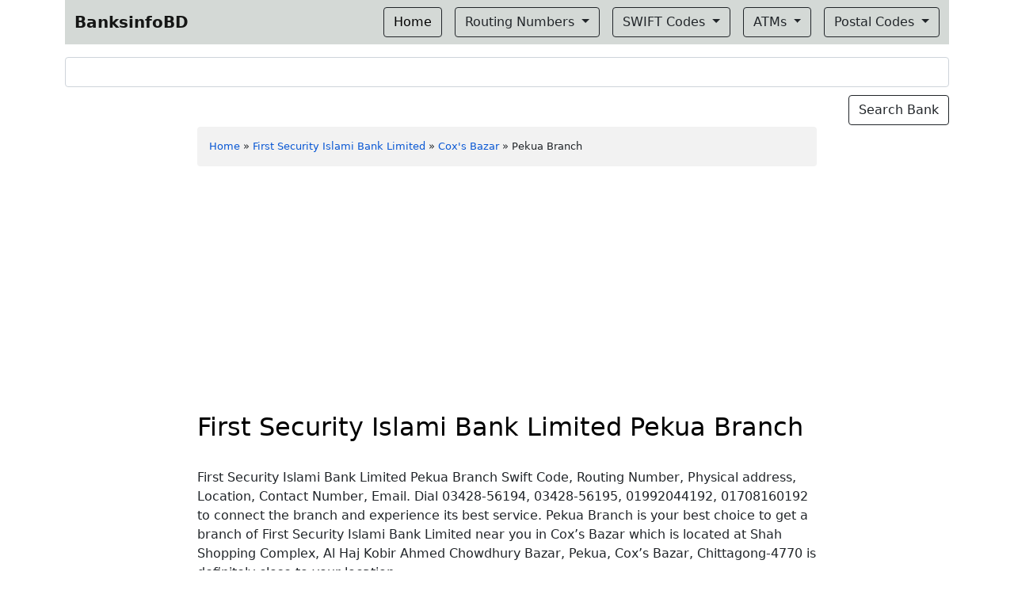

--- FILE ---
content_type: text/html; charset=utf-8
request_url: https://www.google.com/recaptcha/api2/aframe
body_size: 267
content:
<!DOCTYPE HTML><html><head><meta http-equiv="content-type" content="text/html; charset=UTF-8"></head><body><script nonce="mHENOsLIcFUW1x6CUYf5fA">/** Anti-fraud and anti-abuse applications only. See google.com/recaptcha */ try{var clients={'sodar':'https://pagead2.googlesyndication.com/pagead/sodar?'};window.addEventListener("message",function(a){try{if(a.source===window.parent){var b=JSON.parse(a.data);var c=clients[b['id']];if(c){var d=document.createElement('img');d.src=c+b['params']+'&rc='+(localStorage.getItem("rc::a")?sessionStorage.getItem("rc::b"):"");window.document.body.appendChild(d);sessionStorage.setItem("rc::e",parseInt(sessionStorage.getItem("rc::e")||0)+1);localStorage.setItem("rc::h",'1769195355141');}}}catch(b){}});window.parent.postMessage("_grecaptcha_ready", "*");}catch(b){}</script></body></html>